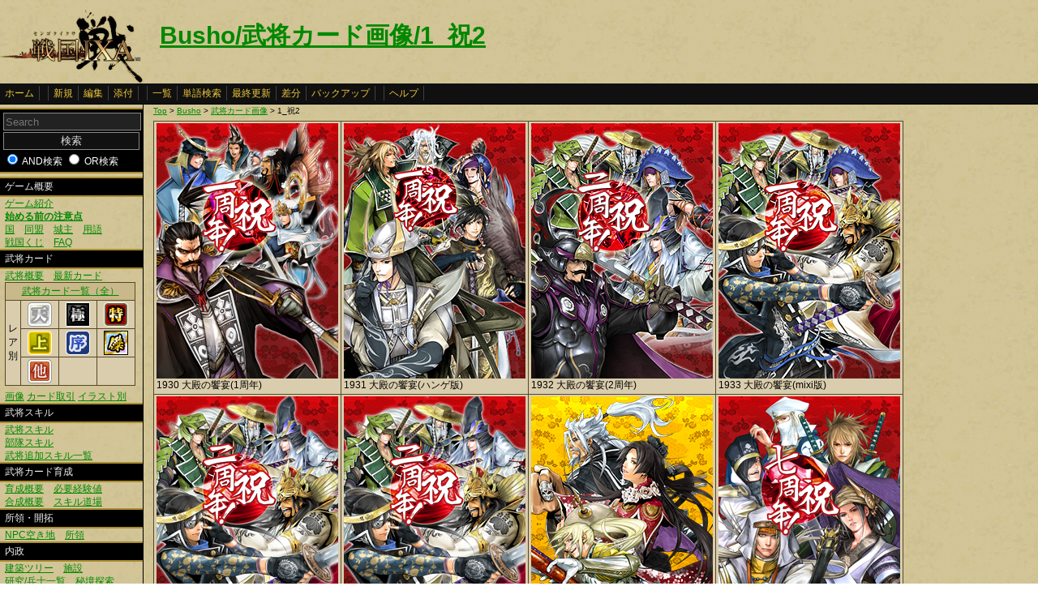

--- FILE ---
content_type: text/html
request_url: http://www.ixawiki.com/index.php?Busho%2F%C9%F0%BE%AD%A5%AB%A1%BC%A5%C9%B2%E8%C1%FC%2F1_%BD%CB2
body_size: 5112
content:
<!DOCTYPE HTML PUBLIC "-//W3C//DTD HTML 4.01 Transitional//EN" "http://www.w3.org/TR/html4/loose.dtd">
<html lang="ja">
<head>
 <meta http-equiv="content-type" content="application/xhtml+xml; charset=EUC-JP" />
 <meta name="robots" content="index,follow" />
<meta description="戦国IXA（戦国イクサ） Wiki ブラウザゲーム">
<meta keywords="戦国IXA,戦国,IXA,sengokuixa,SQUARE,スクウェア,YAHOO,攻略,wiki,裏技,裏ワザ">
<title>Busho/武将カード画像/1_祝2 - 戦国IXA Wiki</title>
 <link rel="stylesheet" type="text/css" media="screen" href="./css/ixa/pukiwiki.css?20111211">
 <link rel="stylesheet" type="text/css" media="screen" href="./css/common/common.css?20111210">
 <link rel="shortcut icon" href="./image/ixa/favicon.ico" type="image/x-icon">
<script type="text/javascript" src="https://ajax.googleapis.com/ajax/libs/jquery/1.7.0/jquery.min.js"></script>
<script type="text/javascript" src="./js/common/utils.js"></script>

<script type="text/javascript"><!--
scrolltotop.init(540);
//--></script>
<script type="text/javascript">

  var _gaq = _gaq || [];
  _gaq.push(['_setAccount', 'UA-17978830-3']);
  _gaq.push(['_trackPageview']);

  (function() {
    var ga = document.createElement('script'); ga.type = 'text/javascript'; ga.async = true;
    ga.src = ('https:' == document.location.protocol ? 'https://ssl' : 'http://www') + '.google-analytics.com/ga.js';
    var s = document.getElementsByTagName('script')[0]; s.parentNode.insertBefore(ga, s);
  })();

</script>
</head>
<body>
<div id="header">
 <a href="index.php"><img id="logo" src="./image/ixa/toplogo.png" alt="戦国IXA" title="戦国IXA" /></a>
 <h1 class="title"><a href="http://www.ixawiki.com/index.php?plugin=related&amp;page=Busho%2F%C9%F0%BE%AD%A5%AB%A1%BC%A5%C9%B2%E8%C1%FC%2F1_%BD%CB2">Busho/武将カード画像/1_祝2</a> </h1>
</div>
<div id="navigator"><a href="http://www.ixawiki.com/index.php?FrontPage">ホーム</a><span class="space"></span><a href="http://www.ixawiki.com/index.php?plugin=newpage&amp;refer=Busho%2F%C9%F0%BE%AD%A5%AB%A1%BC%A5%C9%B2%E8%C1%FC%2F1_%BD%CB2">新規</a><a href="http://www.ixawiki.com/index.php?cmd=edit&amp;page=Busho%2F%C9%F0%BE%AD%A5%AB%A1%BC%A5%C9%B2%E8%C1%FC%2F1_%BD%CB2">編集</a><a href="http://www.ixawiki.com/index.php?plugin=attach&amp;pcmd=upload&amp;page=Busho%2F%C9%F0%BE%AD%A5%AB%A1%BC%A5%C9%B2%E8%C1%FC%2F1_%BD%CB2">添付</a><span class="space"></span><a href="http://www.ixawiki.com/index.php?cmd=list">一覧</a><a href="http://www.ixawiki.com/index.php?cmd=search">単語検索</a><a href="http://www.ixawiki.com/index.php?RecentChanges">最終更新</a><a href="http://www.ixawiki.com/index.php?cmd=diff&amp;page=Busho%2F%C9%F0%BE%AD%A5%AB%A1%BC%A5%C9%B2%E8%C1%FC%2F1_%BD%CB2">差分</a><a href="http://www.ixawiki.com/index.php?cmd=backup&amp;page=Busho%2F%C9%F0%BE%AD%A5%AB%A1%BC%A5%C9%B2%E8%C1%FC%2F1_%BD%CB2">バックアップ</a><span class="space"></span><a href="http://www.ixawiki.com/index.php?cmd=help">ヘルプ</a><span class="navi_acc"></span></div>
<div id="contents">
<table class="contents" width="100%" border="0" cellspacing="0" cellpadding="0">
 <tr>
  <td class="ltable" valign="top"><div id="menubar">
  <form action="http://ixawiki.com/index.php" method="get" id="searchform">
<div><input type="hidden" name="encode_hint" value="ぷ" /></div>
 <div class="search">
  <input type="hidden" name="cmd" value="search" />
  <input type="text" placeholder="Search" name="word" value="" size="20" class="searchinput"/>
  <input type="submit" value="検索" class="btn success searchbutton"/>
  <input type="radio" name="type" id="_p_search_AND" value="AND"  checked="checked" />
  <label for="_p_search_AND">AND検索</label>
  <input type="radio" name="type" id="_p_search_OR" value="OR"   />
  <label for="_p_search_OR">OR検索</label>
 </div>
</form>
<h4 id="content_1_0">ゲーム概要</h4>
<p><a href="http://ixawiki.com/index.php?Guide%2F%A5%B2%A1%BC%A5%E0%BE%D2%B2%F0" title="Guide/ゲーム紹介">ゲーム紹介</a><br />
<a href="http://ixawiki.com/index.php?Guide%2F%BB%CF%A4%E1%A4%EB%C1%B0%A4%CE%C3%ED%B0%D5%C5%C0" title="Guide/始める前の注意点"><span class="b">始める前の注意点</span></a><br />
<a href="http://ixawiki.com/index.php?Guide%2F%B9%F1" title="Guide/国">国</a>　<a href="http://ixawiki.com/index.php?Guide%2F%C6%B1%CC%C1" title="Guide/同盟">同盟</a>　<a href="http://ixawiki.com/index.php?Guide%2F%BE%EB%BC%E7" title="Guide/城主">城主</a>　<a href="http://ixawiki.com/index.php?%CD%D1%B8%EC%BD%B8" title="用語集">用語</a><br />
<a href="http://ixawiki.com/index.php?%C0%EF%B9%F1%A4%AF%A4%B8" title="戦国くじ">戦国くじ</a>　<a href="http://ixawiki.com/index.php?FAQ" title="FAQ">FAQ</a><br /></p>

<h4 id="content_1_1">武将カード</h4>
<p><a href="http://ixawiki.com/index.php?Busho%2F%C9%F0%BE%AD%A5%AB%A1%BC%A5%C9%B3%B5%CD%D7" title="Busho/武将カード概要">武将概要</a>　<a href="http://ixawiki.com/index.php?Busho%2F%C9%F0%BE%AD%A5%AB%A1%BC%A5%C9%B0%EC%CD%F7%2F%BF%B7%A5%AB%A1%BC%A5%C9" title="Busho/武将カード一覧/新カード">最新カード</a><br /></p>
<div class="ie5"><table class="style_table" cellspacing="1" border="0"><thead><tr><td class="c" style="width:40px;" colspan="4"><a href="http://ixawiki.com/index.php?Busho%2F%C9%F0%BE%AD%A5%AB%A1%BC%A5%C9%B0%EC%CD%F7" title="Busho/武将カード一覧">武将カード一覧（全）</a></td></tr>
</thead>
<tbody><tr><td class="c" rowspan="3">レ<br class="spacer" />ア<br class="spacer" />別</td><td class="c" style="width:40px;"><a href="http://ixawiki.com/index.php?Busho%2F%C9%F0%BE%AD%A5%AB%A1%BC%A5%C9%B0%EC%CD%F7%28%C5%B7%29" title="Busho/武将カード一覧(天)"><img src="http://ixawiki.com/index.php?plugin=ref&amp;page=Busho%2F%C9%F0%BE%AD%A5%AB%A1%BC%A5%C9%B3%B5%CD%D7&amp;src=%C5%B7.png" alt="天.png" title="天.png" width="30" height="30" /></a></td><td class="c" style="width:40px;"><a href="http://ixawiki.com/index.php?Busho%2F%C9%F0%BE%AD%A5%AB%A1%BC%A5%C9%B0%EC%CD%F7%28%B6%CB%29" title="Busho/武将カード一覧(極)"><img src="http://ixawiki.com/index.php?plugin=ref&amp;page=Busho%2F%C9%F0%BE%AD%A5%AB%A1%BC%A5%C9%B3%B5%CD%D7&amp;src=%B6%CB.png" alt="極.png" title="極.png" width="30" height="30" /></a></td><td class="c" style="width:40px;"><a href="http://ixawiki.com/index.php?Busho%2F%C9%F0%BE%AD%A5%AB%A1%BC%A5%C9%B0%EC%CD%F7%28%C6%C3%29" title="Busho/武将カード一覧(特)"><img src="http://ixawiki.com/index.php?plugin=ref&amp;page=Busho%2F%C9%F0%BE%AD%A5%AB%A1%BC%A5%C9%B3%B5%CD%D7&amp;src=%C6%C3.png" alt="特.png" title="特.png" width="30" height="30" /></a></td></tr>
<tr><td class="c" style="width:40px;"><a href="http://ixawiki.com/index.php?Busho%2F%C9%F0%BE%AD%A5%AB%A1%BC%A5%C9%B0%EC%CD%F7%28%BE%E5%29" title="Busho/武将カード一覧(上)"><img src="http://ixawiki.com/index.php?plugin=ref&amp;page=Busho%2F%C9%F0%BE%AD%A5%AB%A1%BC%A5%C9%B3%B5%CD%D7&amp;src=%BE%E5.png" alt="上.png" title="上.png" width="30" height="30" /></a></td><td class="c" style="width:40px;"><a href="http://ixawiki.com/index.php?Busho%2F%C9%F0%BE%AD%A5%AB%A1%BC%A5%C9%B0%EC%CD%F7%28%BD%F8%29" title="Busho/武将カード一覧(序)"><img src="http://ixawiki.com/index.php?plugin=ref&amp;page=Busho%2F%C9%F0%BE%AD%A5%AB%A1%BC%A5%C9%B3%B5%CD%D7&amp;src=%BD%F8.png" alt="序.png" title="序.png" width="30" height="30" /></a></td><td class="c" style="width:40px;"><a href="http://ixawiki.com/index.php?Busho%2F%C9%F0%BE%AD%A5%AB%A1%BC%A5%C9%B0%EC%CD%F7%28%B7%E6%29" title="Busho/武将カード一覧(傑)"><img src="http://ixawiki.com/index.php?plugin=ref&amp;page=Busho%2F%C9%F0%BE%AD%A5%AB%A1%BC%A5%C9%B3%B5%CD%D7&amp;src=%B7%E6.png" alt="傑.png" title="傑.png" width="30" height="30" /></a></td></tr>
<tr><td class="c" style="width:40px;"><a href="http://ixawiki.com/index.php?Busho%2F%C9%F0%BE%AD%A5%AB%A1%BC%A5%C9%B0%EC%CD%F7%28%C2%BE%29" title="Busho/武将カード一覧(他)"><img src="http://ixawiki.com/index.php?plugin=ref&amp;page=Busho%2F%C9%F0%BE%AD%A5%AB%A1%BC%A5%C9%B3%B5%CD%D7&amp;src=%C2%BEL.png" alt="他L.png" title="他L.png" width="30" height="30" /></a></td><td class="c" style="width:40px;"></td><td class="c" style="width:40px;"></td></tr>
</tbody>
</table></div>
<p><a href="http://ixawiki.com/index.php?Busho%2F%C9%F0%BE%AD%A5%AB%A1%BC%A5%C9%B2%E8%C1%FC" title="Busho/武将カード画像">画像</a>
<a href="http://ixawiki.com/index.php?Busho%2F%A5%AB%A1%BC%A5%C9%BC%E8%B0%FA" title="Busho/カード取引">カード取引</a>
<a href="http://ixawiki.com/index.php?Busho%2F%A5%A4%A5%E9%A5%B9%A5%C8%CA%CC" title="Busho/イラスト別">イラスト別</a></p>

<h4 id="content_1_2">武将スキル</h4>
<p><a href="http://ixawiki.com/index.php?Busho%2F%C9%F0%BE%AD%A5%B9%A5%AD%A5%EB" title="Busho/武将スキル">武将スキル</a><br />
<a href="http://ixawiki.com/index.php?Busho%2F%C9%F4%C2%E2%A5%B9%A5%AD%A5%EB" title="Busho/部隊スキル">部隊スキル</a><br />
<a href="http://ixawiki.com/index.php?%C9%F0%BE%AD%C4%C9%B2%C3%A5%B9%A5%AD%A5%EB%B0%EC%CD%F7" title="武将追加スキル一覧">武将追加スキル一覧</a><br /></p>

<h4 id="content_1_3">武将カード育成</h4>
<p><a href="http://ixawiki.com/index.php?Busho%2F%C9%F0%BE%AD%A5%AB%A1%BC%A5%C9%B0%E9%C0%AE" title="Busho/武将カード育成">育成概要</a>　<a href="http://ixawiki.com/index.php?Busho%2F%C9%AC%CD%D7%B7%D0%B8%B3%C3%CD" title="Busho/必要経験値">必要経験値</a><br />
<a href="http://ixawiki.com/index.php?Busho%2F%C9%F0%BE%AD%A5%AB%A1%BC%A5%C9%B9%E7%C0%AE" title="Busho/武将カード合成">合成概要</a>　<a href="http://ixawiki.com/index.php?%A5%B9%A5%AD%A5%EB%C6%BB%BE%EC" title="スキル道場">スキル道場</a><br /></p>

<h4 id="content_1_4">所領・開拓</h4>
<p><a href="http://ixawiki.com/index.php?Other%2FNPC%B6%F5%A4%AD%C3%CF" title="Other/NPC空き地">NPC空き地</a>　<a href="http://ixawiki.com/index.php?Other%2F%BD%EA%CE%CE" title="Other/所領">所領</a></p>

<h4 id="content_1_5">内政</h4>
<p><a href="http://ixawiki.com/index.php?Domestic%2F%B7%FA%C3%DB%A5%C4%A5%EA%A1%BC" title="Domestic/建築ツリー">建築ツリー</a>　<a href="http://ixawiki.com/index.php?Domestic%2F%BB%DC%C0%DF" title="Domestic/施設">施設</a><br />
<a href="http://ixawiki.com/index.php?Busho%2F%CA%BC%BB%CE%B0%EC%CD%F7" title="Busho/兵士一覧">研究/兵士一覧</a>　<a href="http://ixawiki.com/index.php?%C8%EB%B6%AD%C3%B5%BA%F7" title="秘境探索">秘境探索</a><br />
<a href="http://ixawiki.com/index.php?%B2%CC%BF%B4%B0%DB%B6%AD" title="果心異境">果心異境</a></p>

<h4 id="content_1_6">合戦</h4>
<p><a href="http://ixawiki.com/index.php?%B9%E7%C0%EF%B3%B5%CD%D7" title="合戦概要">合戦概要</a>　<a href="http://ixawiki.com/index.php?%B9%E7%C0%EF%A5%AC%A5%A4%A5%C9" title="合戦ガイド">合戦ガイド</a><br />
<a href="http://ixawiki.com/index.php?%C0%EF%B8%F9%A4%C8%B9%E7%C0%EF%CA%F3%BD%B7" title="戦功と合戦報酬">戦功と合戦報酬</a>　<a href="http://ixawiki.com/index.php?%CC%BE%C0%BC%A4%C8%BB%DC%A4%B7" title="名声と施し">名声と施し</a><br /></p>

<h4 id="content_1_7">クエスト/刷新</h4>
<p><a href="http://ixawiki.com/index.php?%A5%AF%A5%A8%A5%B9%A5%C8" title="クエスト">クエスト</a>　<a href="http://ixawiki.com/index.php?%A5%EF%A1%BC%A5%EB%A5%C9%BA%FE%BF%B7" title="ワールド刷新">ワールド刷新</a>
<br /></p>

<h4 id="content_1_8">イベント</h4>
<p><a href="http://ixawiki.com/index.php?%A5%A4%A5%D9%A5%F3%A5%C8%2F%B8%B8%A4%CE%C9%F0%BE%AD%C2%E7%B6%C2%B1%E3" title="イベント/幻の武将大饗宴">幻の武将大饗宴</a><br />
<a href="http://ixawiki.com/index.php?%A4%EF%A4%F3%A4%C0%A4%D5%A4%EB%C7%D5%28%B2%BE%29" title="わんだふる杯(仮)">わんだふる杯(仮)</a><br />
<br /></p>

<h4 id="content_1_9">その他</h4>
<p><a href="http://ixawiki.com/index.php?%A5%B3%A5%E1%A5%F3%A5%C8" title="コメント">コメント</a><br />
<a href="http://ixawiki.com/index.php?BushoCard%2F%A5%C6%A5%F3%A5%D7%A5%EC" title="BushoCard/テンプレ">テンプレ(武将カード)</a><br /></p>
<div style="text-align:right">total:1312<br class="spacer" />
today:2<br class="spacer" />
yesterday:2<br class="spacer" />
<span style="font-size:12px;display:inline-block;line-height:130%;text-indent:0px">online:34</span><br class="spacer" />
<br /></div>
<h5>最新の10件</h5>
<div class="recent"><strong>2026-01-26</strong>
<ul class="recent_list">
 <li><a href="http://www.ixawiki.com/index.php?BushoCard%2F5071%B0%F0%C9%D9%B0%EC%CC%B4" title="BushoCard/5071稲富一夢">BushoCard/5071稲富一夢</a></li>
 <li><a href="http://www.ixawiki.com/index.php?ricbetfit" title="ricbetfit">ricbetfit</a></li>
 <li><a href="http://www.ixawiki.com/index.php?7ggggnet" title="7ggggnet">7ggggnet</a></li>
 <li><a href="http://www.ixawiki.com/index.php?79kingsblue" title="79kingsblue">79kingsblue</a></li>
 <li><a href="http://www.ixawiki.com/index.php?88ivina01" title="88ivina01">88ivina01</a></li>
 <li><a href="http://www.ixawiki.com/index.php?lode88pw1" title="lode88pw1">lode88pw1</a></li>
 <li><a href="http://www.ixawiki.com/index.php?cegooglecom" title="cegooglecom">cegooglecom</a></li>
 <li><a href="http://www.ixawiki.com/index.php?BushoCard%2F2022%B2%C3%C6%A3%C0%B6%C0%B5" title="BushoCard/2022加藤清正">BushoCard/2022加藤清正</a></li>
 <li><a href="http://www.ixawiki.com/index.php?Other%2F%BD%EA%CE%CE" title="Other/所領">Other/所領</a></li>
 <li><a href="http://www.ixawiki.com/index.php?BushoCard%2F3023%CE%A9%B2%D6%C6%BB%C0%E3" title="BushoCard/3023立花道雪">BushoCard/3023立花道雪</a></li>
</ul>
</div>
<div class="clear"></div>
<p><br />
<a href="http://ixawiki.com/index.php?RecentChanges" title="RecentChanges">最終更新</a></p>

</div></td>
  <td class="ctable" valign="top">
   <div id ="topicpath"><a href="http://www.ixawiki.com/index.php?FrontPage" title="FrontPage">Top</a> &gt; <!--autolink--><a href="http://www.ixawiki.com/index.php?Busho" title="Busho">Busho</a><!--/autolink--> &gt; <!--autolink--><a href="http://www.ixawiki.com/index.php?Busho%2F%C9%F0%BE%AD%A5%AB%A1%BC%A5%C9%B2%E8%C1%FC" title="Busho/武将カード画像">武将カード画像</a><!--/autolink--> &gt; 1_祝2</div>   <div id="body"><p><!-- table_edit2 --></p>
<div class="ie5"><table id="table_edit_t_1_Busho_2F_C9_F0_BE_ABD_A5_AB_A1_BC_A5_C9_B2_E8_C1_FC_2F1__BD_CB2" class="style_table" cellspacing="1" border="0"><tbody><tr no="1"><td><a href="http://ixawiki.com/index.php?plugin=ref&amp;page=Busho%2F%C9%F0%BE%AD%A5%AB%A1%BC%A5%C9%B2%E8%C1%FC%2F6_1&amp;src=1930.png" title="1930.png"><img src="http://ixawiki.com/index.php?plugin=ref&amp;page=Busho%2F%C9%F0%BE%AD%A5%AB%A1%BC%A5%C9%B2%E8%C1%FC%2F6_1&amp;src=1930.png" alt="1930.png" title="1930.png" width="224" height="315" /></a><br class="spacer" />1930 大殿の饗宴(1周年)</td><td><a href="http://ixawiki.com/index.php?plugin=ref&amp;page=Busho%2F%C9%F0%BE%AD%A5%AB%A1%BC%A5%C9%B2%E8%C1%FC%2F6_1&amp;src=1931.png" title="1931.png"><img src="http://ixawiki.com/index.php?plugin=ref&amp;page=Busho%2F%C9%F0%BE%AD%A5%AB%A1%BC%A5%C9%B2%E8%C1%FC%2F6_1&amp;src=1931.png" alt="1931.png" title="1931.png" width="224" height="315" /></a><br class="spacer" />1931 大殿の饗宴(ハンゲ版)</td><td><a href="http://ixawiki.com/index.php?plugin=ref&amp;page=Busho%2F%C9%F0%BE%AD%A5%AB%A1%BC%A5%C9%B2%E8%C1%FC%2F6_1&amp;src=1932.png" title="1932.png"><img src="http://ixawiki.com/index.php?plugin=ref&amp;page=Busho%2F%C9%F0%BE%AD%A5%AB%A1%BC%A5%C9%B2%E8%C1%FC%2F6_1&amp;src=1932.png" alt="1932.png" title="1932.png" width="224" height="315" /></a><br class="spacer" />1932 大殿の饗宴(2周年)</td><td><a href="http://ixawiki.com/index.php?plugin=ref&amp;page=Busho%2F%C9%F0%BE%AD%A5%AB%A1%BC%A5%C9%B2%E8%C1%FC%2F6_1&amp;src=1933.png" title="1933.png"><img src="http://ixawiki.com/index.php?plugin=ref&amp;page=Busho%2F%C9%F0%BE%AD%A5%AB%A1%BC%A5%C9%B2%E8%C1%FC%2F6_1&amp;src=1933.png" alt="1933.png" title="1933.png" width="224" height="315" /></a><br class="spacer" />1933 大殿の饗宴(mixi版)</td></tr>
<tr no="2"><td><a href="http://ixawiki.com/index.php?plugin=ref&amp;page=Busho%2F%C9%F0%BE%AD%A5%AB%A1%BC%A5%C9%B2%E8%C1%FC%2F6_1&amp;src=1934.png" title="1934.png"><img src="http://ixawiki.com/index.php?plugin=ref&amp;page=Busho%2F%C9%F0%BE%AD%A5%AB%A1%BC%A5%C9%B2%E8%C1%FC%2F6_1&amp;src=1934.png" alt="1934.png" title="1934.png" width="224" height="315" /></a><br class="spacer" />1934 大殿の饗宴(2周年)</td><td><a href="http://ixawiki.com/index.php?plugin=ref&amp;page=Busho%2F%C9%F0%BE%AD%A5%AB%A1%BC%A5%C9%B2%E8%C1%FC%2F6_1&amp;src=1934.png" title="1934.png"><img src="http://ixawiki.com/index.php?plugin=ref&amp;page=Busho%2F%C9%F0%BE%AD%A5%AB%A1%BC%A5%C9%B2%E8%C1%FC%2F6_1&amp;src=1934.png" alt="1934.png" title="1934.png" width="224" height="315" /></a><br class="spacer" />1935 大殿の饗宴(2周年)</td><td><a href="http://ixawiki.com/index.php?plugin=ref&amp;page=Busho%2F%C9%F0%BE%AD%A5%AB%A1%BC%A5%C9%B2%E8%C1%FC%2F6_1&amp;src=1936.png" title="1936.png"><img src="http://ixawiki.com/index.php?plugin=ref&amp;page=Busho%2F%C9%F0%BE%AD%A5%AB%A1%BC%A5%C9%B2%E8%C1%FC%2F6_1&amp;src=1936.png" alt="1936.png" title="1936.png" width="224" height="315" /></a><br class="spacer" />1936 大殿の饗宴(イラスト)</td><td><a href="http://ixawiki.com/index.php?plugin=ref&amp;page=Busho%2F%C9%F0%BE%AD%A5%AB%A1%BC%A5%C9%B2%E8%C1%FC%2F6_1&amp;src=1937.png" title="1937.png"><img src="http://ixawiki.com/index.php?plugin=ref&amp;page=Busho%2F%C9%F0%BE%AD%A5%AB%A1%BC%A5%C9%B2%E8%C1%FC%2F6_1&amp;src=1937.png" alt="1937.png" title="1937.png" width="224" height="315" /></a><br class="spacer" />1937 大殿の饗宴(7周年)</td></tr>
<tr no="3"><td><a href="http://ixawiki.com/index.php?plugin=ref&amp;page=Busho%2F%C9%F0%BE%AD%A5%AB%A1%BC%A5%C9%B2%E8%C1%FC%2F6_1&amp;src=1938.png" title="1938.png"><img src="http://ixawiki.com/index.php?plugin=ref&amp;page=Busho%2F%C9%F0%BE%AD%A5%AB%A1%BC%A5%C9%B2%E8%C1%FC%2F6_1&amp;src=1938.png" alt="1938.png" title="1938.png" width="224" height="315" /></a><br class="spacer" />1938 大殿の饗宴(イラスト2)</td><td><a href="http://ixawiki.com/index.php?plugin=ref&amp;page=Busho%2F%C9%F0%BE%AD%A5%AB%A1%BC%A5%C9%B2%E8%C1%FC%2F6_1&amp;src=1939.png" title="1939.png"><img src="http://ixawiki.com/index.php?plugin=ref&amp;page=Busho%2F%C9%F0%BE%AD%A5%AB%A1%BC%A5%C9%B2%E8%C1%FC%2F6_1&amp;src=1939.png" alt="1939.png" title="1939.png" width="224" height="315" /></a><br class="spacer" />1939 真田の饗宴</td><td><a href="http://ixawiki.com/index.php?plugin=ref&amp;page=Busho%2F%C9%F0%BE%AD%A5%AB%A1%BC%A5%C9%B2%E8%C1%FC%2F6_1&amp;src=1940.png" title="1940.png"><img src="http://ixawiki.com/index.php?plugin=ref&amp;page=Busho%2F%C9%F0%BE%AD%A5%AB%A1%BC%A5%C9%B2%E8%C1%FC%2F6_1&amp;src=1940.png" alt="1940.png" title="1940.png" width="224" height="315" /></a><br class="spacer" />1940 伊達の饗宴</td><td><a href="http://ixawiki.com/index.php?plugin=ref&amp;page=Busho%2F%C9%F0%BE%AD%A5%AB%A1%BC%A5%C9%B2%E8%C1%FC%2F6_1&amp;src=1941.png" title="1941.png"><img src="http://ixawiki.com/index.php?plugin=ref&amp;page=Busho%2F%C9%F0%BE%AD%A5%AB%A1%BC%A5%C9%B2%E8%C1%FC%2F6_1&amp;src=1941.png" alt="1941.png" title="1941.png" width="224" height="315" /></a><br class="spacer" />1941 大殿の饗宴(8周年)</td></tr>
<tr no="4"><td><a href="http://ixawiki.com/index.php?plugin=ref&amp;page=Busho%2F%C9%F0%BE%AD%A5%AB%A1%BC%A5%C9%B2%E8%C1%FC%2F6_1&amp;src=1942.png" title="1942.png"><img src="http://ixawiki.com/index.php?plugin=ref&amp;page=Busho%2F%C9%F0%BE%AD%A5%AB%A1%BC%A5%C9%B2%E8%C1%FC%2F6_1&amp;src=1942.png" alt="1942.png" title="1942.png" width="224" height="315" /></a><br class="spacer" />1942 織田の饗宴</td><td><a href="http://ixawiki.com/index.php?plugin=ref&amp;page=Busho%2F%C9%F0%BE%AD%A5%AB%A1%BC%A5%C9%B2%E8%C1%FC%2F6_1&amp;src=1943.png" title="1943.png"><img src="http://ixawiki.com/index.php?plugin=ref&amp;page=Busho%2F%C9%F0%BE%AD%A5%AB%A1%BC%A5%C9%B2%E8%C1%FC%2F6_1&amp;src=1943.png" alt="1943.png" title="1943.png" width="224" height="315" /></a><br class="spacer" />1943 徳川の饗宴</td><td></td><td><a href="http://ixawiki.com/index.php?plugin=ref&amp;page=Busho%2F%C9%F0%BE%AD%A5%AB%A1%BC%A5%C9%B2%E8%C1%FC%2F6_1&amp;src=1945.png" title="1945.png"><img src="http://ixawiki.com/index.php?plugin=ref&amp;page=Busho%2F%C9%F0%BE%AD%A5%AB%A1%BC%A5%C9%B2%E8%C1%FC%2F6_1&amp;src=1945.png" alt="1945.png" title="1945.png" width="224" height="315" /></a><br class="spacer" />1945 天廻争乱</td></tr>
<tr no="5"><td><a href="http://ixawiki.com/index.php?plugin=ref&amp;page=Busho%2F%C9%F0%BE%AD%A5%AB%A1%BC%A5%C9%B2%E8%C1%FC%2F6_1&amp;src=1946.png" title="1946.png"><img src="http://ixawiki.com/index.php?plugin=ref&amp;page=Busho%2F%C9%F0%BE%AD%A5%AB%A1%BC%A5%C9%B2%E8%C1%FC%2F6_1&amp;src=1946.png" alt="1946.png" title="1946.png" width="224" height="315" /></a><br class="spacer" />1946 日ノ本燎原</td><td><a href="http://ixawiki.com/index.php?plugin=ref&amp;page=Busho%2F%C9%F0%BE%AD%A5%AB%A1%BC%A5%C9%B2%E8%C1%FC%2F6_1&amp;src=1947.png" title="1947.png"><img src="http://ixawiki.com/index.php?plugin=ref&amp;page=Busho%2F%C9%F0%BE%AD%A5%AB%A1%BC%A5%C9%B2%E8%C1%FC%2F6_1&amp;src=1947.png" alt="1947.png" title="1947.png" width="224" height="315" /></a><br class="spacer" />1947 大殿の饗宴(9周年)</td><td><a href="http://ixawiki.com/index.php?plugin=ref&amp;page=Busho%2F%C9%F0%BE%AD%A5%AB%A1%BC%A5%C9%B2%E8%C1%FC%2F6_1&amp;src=1948.png" title="1948.png"><img src="http://ixawiki.com/index.php?plugin=ref&amp;page=Busho%2F%C9%F0%BE%AD%A5%AB%A1%BC%A5%C9%B2%E8%C1%FC%2F6_1&amp;src=1948.png" alt="1948.png" title="1948.png" width="224" height="315" /></a><br class="spacer" />1948 織田の饗宴</td><td><a href="http://ixawiki.com/index.php?plugin=ref&amp;page=Busho%2F%C9%F0%BE%AD%A5%AB%A1%BC%A5%C9%B2%E8%C1%FC%2F6_1&amp;src=1949.png" title="1949.png"><img src="http://ixawiki.com/index.php?plugin=ref&amp;page=Busho%2F%C9%F0%BE%AD%A5%AB%A1%BC%A5%C9%B2%E8%C1%FC%2F6_1&amp;src=1949.png" alt="1949.png" title="1949.png" width="224" height="315" /></a><br class="spacer" />1949 徳川の饗宴</td></tr>
<tr no="6"><td><a href="http://ixawiki.com/index.php?plugin=ref&amp;page=Busho%2F%C9%F0%BE%AD%A5%AB%A1%BC%A5%C9%B2%E8%C1%FC%2F6_1&amp;src=1950.png" title="1950.png"><img src="http://ixawiki.com/index.php?plugin=ref&amp;page=Busho%2F%C9%F0%BE%AD%A5%AB%A1%BC%A5%C9%B2%E8%C1%FC%2F6_1&amp;src=1950.png" alt="1950.png" title="1950.png" width="224" height="315" /></a><br class="spacer" />1950 豊臣の饗宴</td><td></td><td></td><td></td></tr>
</tbody>
</table></div>


<p>Copyright &#169; 2010-2023 SQUARE ENIX CO., LTD. All Rights Reserved.</p>


   <div style="margin-top:20px">
   <script type="text/javascript"><!--
google_ad_client = "pub-8451216461217892";
/* 336x280, ixawiki_rec_big 10/07/05 */
google_ad_slot = "1425775692";
google_ad_width = 336;
google_ad_height = 280;
//-->
</script>
</div>
<script type="text/javascript" src="https://pagead2.googlesyndication.com/pagead/show_ads.js">
</script>

   </div>
  </td>
 </tr>
</table>
</div>


<div id="footer_all">
<p style="font-size:120%;color:white;">(C)2010,2011 SQUARE ENIX CO., LTD. All Rights Reserved.Copyright (C) 2010 Yahoo Japan Corporation. All Rights Reserved.</p>
Last-modified: 2023-12-02 (土) 13:15:44 <br />
convert time to 0.002 sec.<br />
PukiWiki Plus!
<div id="ScrollPageTop" class="ScrollPageTop">
    <a href="#header"></a>
</div><!-- fotter_all_end -->
</div>

<script defer src="https://static.cloudflareinsights.com/beacon.min.js/vcd15cbe7772f49c399c6a5babf22c1241717689176015" integrity="sha512-ZpsOmlRQV6y907TI0dKBHq9Md29nnaEIPlkf84rnaERnq6zvWvPUqr2ft8M1aS28oN72PdrCzSjY4U6VaAw1EQ==" data-cf-beacon='{"version":"2024.11.0","token":"ddabf45a5ead40aea0d6bf90cadd8776","r":1,"server_timing":{"name":{"cfCacheStatus":true,"cfEdge":true,"cfExtPri":true,"cfL4":true,"cfOrigin":true,"cfSpeedBrain":true},"location_startswith":null}}' crossorigin="anonymous"></script>
</body>
</html>


--- FILE ---
content_type: text/html; charset=utf-8
request_url: https://www.google.com/recaptcha/api2/aframe
body_size: 266
content:
<!DOCTYPE HTML><html><head><meta http-equiv="content-type" content="text/html; charset=UTF-8"></head><body><script nonce="X-alUllHgnMLijFPd6fS8A">/** Anti-fraud and anti-abuse applications only. See google.com/recaptcha */ try{var clients={'sodar':'https://pagead2.googlesyndication.com/pagead/sodar?'};window.addEventListener("message",function(a){try{if(a.source===window.parent){var b=JSON.parse(a.data);var c=clients[b['id']];if(c){var d=document.createElement('img');d.src=c+b['params']+'&rc='+(localStorage.getItem("rc::a")?sessionStorage.getItem("rc::b"):"");window.document.body.appendChild(d);sessionStorage.setItem("rc::e",parseInt(sessionStorage.getItem("rc::e")||0)+1);localStorage.setItem("rc::h",'1769392760563');}}}catch(b){}});window.parent.postMessage("_grecaptcha_ready", "*");}catch(b){}</script></body></html>